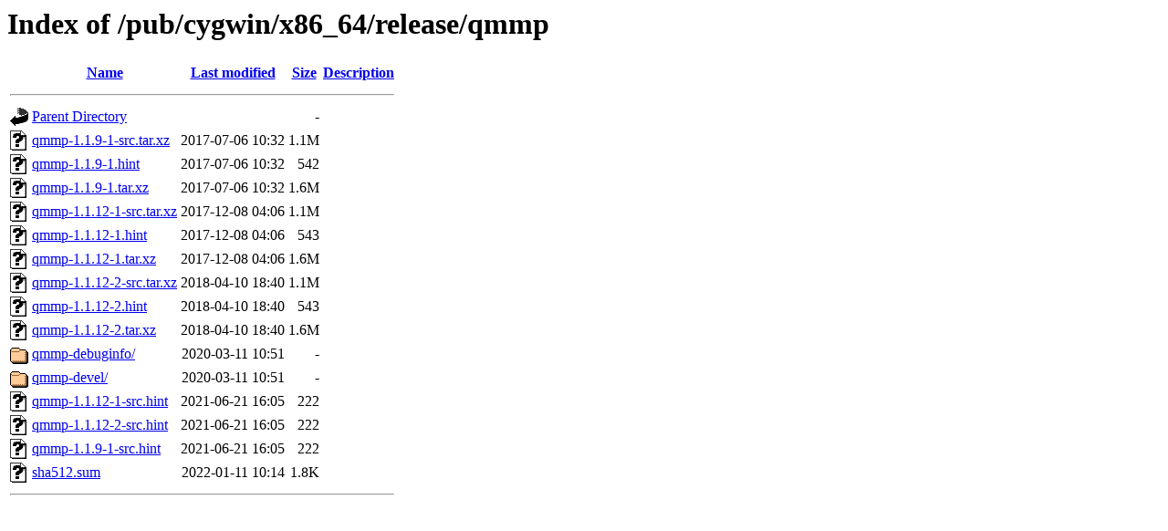

--- FILE ---
content_type: text/html;charset=ISO-8859-1
request_url: http://mirror.math.princeton.edu/pub/cygwin/x86_64/release/qmmp/?C=M;O=A
body_size: 4023
content:
<!DOCTYPE HTML PUBLIC "-//W3C//DTD HTML 3.2 Final//EN">
<html>
 <head>
  <title>Index of /pub/cygwin/x86_64/release/qmmp</title>
 </head>
 <body>
<h1>Index of /pub/cygwin/x86_64/release/qmmp</h1>
  <table>
   <tr><th valign="top"><img src="/icons/blank.gif" alt="[ICO]"></th><th><a href="?C=N;O=A">Name</a></th><th><a href="?C=M;O=D">Last modified</a></th><th><a href="?C=S;O=A">Size</a></th><th><a href="?C=D;O=A">Description</a></th></tr>
   <tr><th colspan="5"><hr></th></tr>
<tr><td valign="top"><img src="/icons/back.gif" alt="[PARENTDIR]"></td><td><a href="/pub/cygwin/x86_64/release/">Parent Directory</a></td><td>&nbsp;</td><td align="right">  - </td><td>&nbsp;</td></tr>
<tr><td valign="top"><img src="/icons/unknown.gif" alt="[   ]"></td><td><a href="qmmp-1.1.9-1-src.tar.xz">qmmp-1.1.9-1-src.tar.xz</a></td><td align="right">2017-07-06 10:32  </td><td align="right">1.1M</td><td>&nbsp;</td></tr>
<tr><td valign="top"><img src="/icons/unknown.gif" alt="[   ]"></td><td><a href="qmmp-1.1.9-1.hint">qmmp-1.1.9-1.hint</a></td><td align="right">2017-07-06 10:32  </td><td align="right">542 </td><td>&nbsp;</td></tr>
<tr><td valign="top"><img src="/icons/unknown.gif" alt="[   ]"></td><td><a href="qmmp-1.1.9-1.tar.xz">qmmp-1.1.9-1.tar.xz</a></td><td align="right">2017-07-06 10:32  </td><td align="right">1.6M</td><td>&nbsp;</td></tr>
<tr><td valign="top"><img src="/icons/unknown.gif" alt="[   ]"></td><td><a href="qmmp-1.1.12-1-src.tar.xz">qmmp-1.1.12-1-src.tar.xz</a></td><td align="right">2017-12-08 04:06  </td><td align="right">1.1M</td><td>&nbsp;</td></tr>
<tr><td valign="top"><img src="/icons/unknown.gif" alt="[   ]"></td><td><a href="qmmp-1.1.12-1.hint">qmmp-1.1.12-1.hint</a></td><td align="right">2017-12-08 04:06  </td><td align="right">543 </td><td>&nbsp;</td></tr>
<tr><td valign="top"><img src="/icons/unknown.gif" alt="[   ]"></td><td><a href="qmmp-1.1.12-1.tar.xz">qmmp-1.1.12-1.tar.xz</a></td><td align="right">2017-12-08 04:06  </td><td align="right">1.6M</td><td>&nbsp;</td></tr>
<tr><td valign="top"><img src="/icons/unknown.gif" alt="[   ]"></td><td><a href="qmmp-1.1.12-2-src.tar.xz">qmmp-1.1.12-2-src.tar.xz</a></td><td align="right">2018-04-10 18:40  </td><td align="right">1.1M</td><td>&nbsp;</td></tr>
<tr><td valign="top"><img src="/icons/unknown.gif" alt="[   ]"></td><td><a href="qmmp-1.1.12-2.hint">qmmp-1.1.12-2.hint</a></td><td align="right">2018-04-10 18:40  </td><td align="right">543 </td><td>&nbsp;</td></tr>
<tr><td valign="top"><img src="/icons/unknown.gif" alt="[   ]"></td><td><a href="qmmp-1.1.12-2.tar.xz">qmmp-1.1.12-2.tar.xz</a></td><td align="right">2018-04-10 18:40  </td><td align="right">1.6M</td><td>&nbsp;</td></tr>
<tr><td valign="top"><img src="/icons/folder.gif" alt="[DIR]"></td><td><a href="qmmp-debuginfo/">qmmp-debuginfo/</a></td><td align="right">2020-03-11 10:51  </td><td align="right">  - </td><td>&nbsp;</td></tr>
<tr><td valign="top"><img src="/icons/folder.gif" alt="[DIR]"></td><td><a href="qmmp-devel/">qmmp-devel/</a></td><td align="right">2020-03-11 10:51  </td><td align="right">  - </td><td>&nbsp;</td></tr>
<tr><td valign="top"><img src="/icons/unknown.gif" alt="[   ]"></td><td><a href="qmmp-1.1.12-1-src.hint">qmmp-1.1.12-1-src.hint</a></td><td align="right">2021-06-21 16:05  </td><td align="right">222 </td><td>&nbsp;</td></tr>
<tr><td valign="top"><img src="/icons/unknown.gif" alt="[   ]"></td><td><a href="qmmp-1.1.12-2-src.hint">qmmp-1.1.12-2-src.hint</a></td><td align="right">2021-06-21 16:05  </td><td align="right">222 </td><td>&nbsp;</td></tr>
<tr><td valign="top"><img src="/icons/unknown.gif" alt="[   ]"></td><td><a href="qmmp-1.1.9-1-src.hint">qmmp-1.1.9-1-src.hint</a></td><td align="right">2021-06-21 16:05  </td><td align="right">222 </td><td>&nbsp;</td></tr>
<tr><td valign="top"><img src="/icons/unknown.gif" alt="[   ]"></td><td><a href="sha512.sum">sha512.sum</a></td><td align="right">2022-01-11 10:14  </td><td align="right">1.8K</td><td>&nbsp;</td></tr>
   <tr><th colspan="5"><hr></th></tr>
</table>
</body></html>
